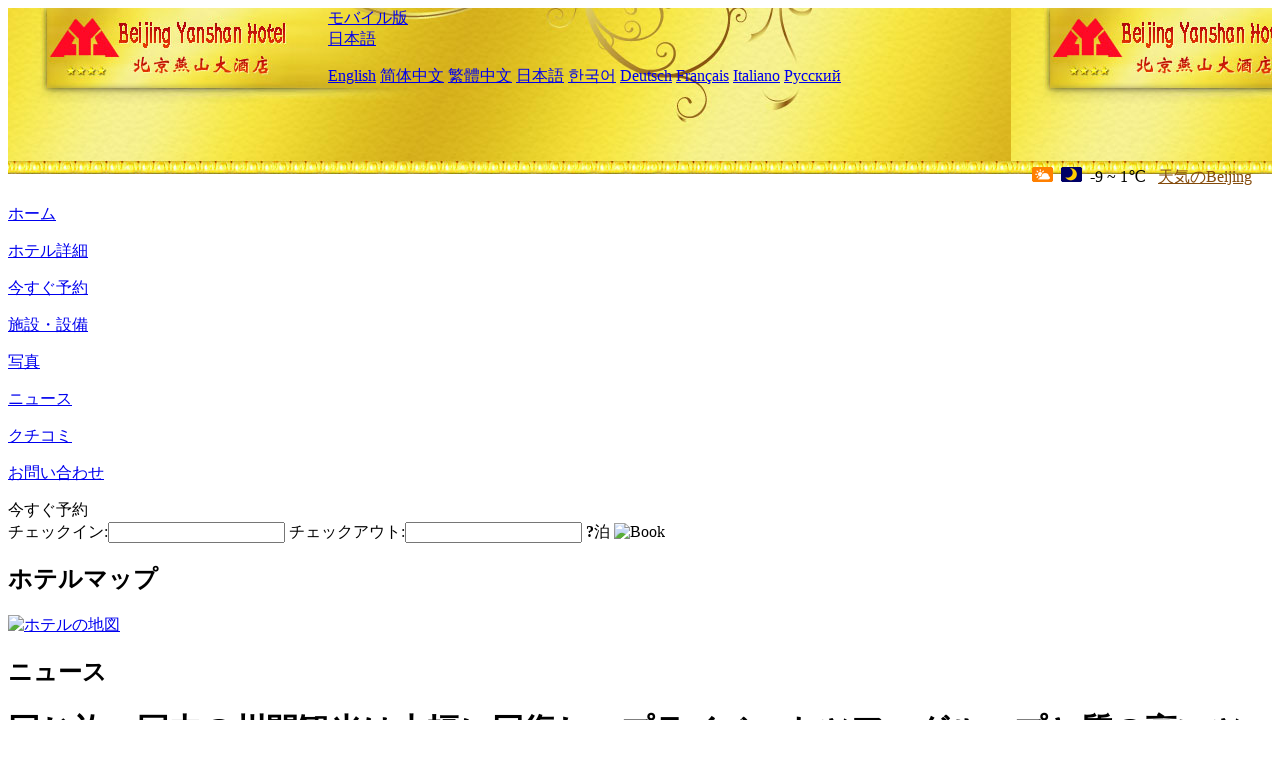

--- FILE ---
content_type: text/html; charset=utf-8
request_url: http://www.yanshanhotelbeijing.com/ja/news/4885.html
body_size: 8105
content:
<!DOCTYPE html PUBLIC "-//W3C//DTD XHTML 1.0 Transitional//EN" "http://www.w3.org/TR/xhtml1/DTD/xhtml1-transitional.dtd">

<html xmlns="http://www.w3.org/1999/xhtml" >
<head>
  <meta http-equiv="Content-Type" content="text/html; charset=utf-8" />
  <title>同じ旅：国内の州間観光は大幅に回復し、プライベートツアーグループと質の高いツアーが求められています, ニュース, Yanshan Hotel Beijing</title>
  <meta name="Keywords" content="同じ旅：国内の州間観光は大幅に回復し、プライベートツアーグループと質の高いツアーが求められています, ニュース, Yanshan Hotel Beijing 予約, 電話, 住所, 中国." />
  <meta name="Description" content="同じ旅：国内の州間観光は大幅に回復し、プライベートツアーグループと質の高いツアーが求められています, ニュース, Yanshan Hotel Beijing, 「中国シリコンバレー」と呼ばれる北京中関村ハイテクパークに位置しています。北三環、中関村大街に隣接し、地下鉄4号線の人民大学駅に行けます。頤和園、円明園を往復して車で数分で着けます。現代の商店街、双安デパートは..." />
  <link rel="shortcut icon" href="/All/Images/favicon.ico" />
  <link href="/All/style.css?20200525" type="text/css" rel="stylesheet" />
  <script type="text/javascript" src="/Javascript/jquery.js"></script>
  <script type="text/javascript" src="/Javascript/publicNew.js?20200226"></script>
  <link type="text/css" rel="stylesheet" href="/Javascript/Datepicker/jquery-ui.min.css" />
  <script type="text/javascript" src="/Javascript/Datepicker/jquery-ui.min.js"></script>
  <script type="text/javascript" src="/Javascript/Datepicker/ja.js"></script>
</head>
<body language='ja'>
  <div class="wrapper">
    	<div class="topBg" style="background:url(/yanshanhotelbeijing.com/Images/en/logo.jpg) repeat-x;">
	    <div class="top">
            <div style="float:left; padding-left:40px"><a href="/ja/" style="display:block; width:280px; height:80px"></a></div>
            <a href="http://m.yanshanhotelbeijing.com" class="mobileVersion">モバイル版</a>
<div class='languageSwitch'>
   <a class='language_ja' href='javascript:void(0);'>日本語</a>
   <p class='cornerSolid'></p>
   <div>
      <p class='cornerSharp'></p>
      <a class='language_en' href='/'>English</a>
      <a class='language_cn' href='/cn/'>简体中文</a>
      <a class='language_big5' href='/big5/'>繁體中文</a>
      <a class='language_ja' href='/ja/'>日本語</a>
      <a class='language_ko' href='/ko/'>한국어</a>
      <a class='language_de' href='/de/'>Deutsch</a>
      <a class='language_fr' href='/fr/'>Français</a>
      <a class='language_it' href='/it/'>Italiano</a>
      <a class='language_ru' href='/ru/'>Русский</a>
   </div>
</div>
            <div style="text-align:right; padding-top:80px; padding-right:20px;">
                 <img src="https://www.chinaholiday.com/images/weather/d01.gif" title="Day: Cloudy" style="width:21px;height:15px;padding-right:8px;" /><img src="https://www.chinaholiday.com/images/weather/n00.gif" title="Night: Sunny" style="width:21px;height:15px;padding-right:8px;" /><span title="16F ~ 34F">-9 ~ 1℃</span> <a href="https://www.chinaholiday.com/weather-forecast/beijing.html" style="color:#844B0B; front-size:12px; padding-left:8px; text-decoration:underline;" target="_blank" title="Beijing 天気の詳細">天気のBeijing</a> 
            </div>
    	    <div class="clear"></div>
    	</div>
    
<div class='navBody'>
  <div class='navMain'>
    <dl class='navDL'>
      <dt class='homeTopMenuClass' ><a href='/ja/'>ホーム</a></dt>
    </dl>
    <dl class='navDL'>
      <dt class='infoTopMenuClass' ><a href='/ja/info/'>ホテル詳細</a></dt>
    </dl>
    <dl class='navDL'>
      <dt class='reservationTopMenuClass' ><a href='/ja/reservation/'>今すぐ予約</a></dt>
    </dl>
    <dl class='navDL'>
      <dt class='facilitiesTopMenuClass' ><a href='/ja/facilities/'>施設・設備</a></dt>
    </dl>
    <dl class='navDL'>
      <dt class='photosTopMenuClass' ><a href='/ja/photos/'>写真</a></dt>
    </dl>
    <dl class='navDL'>
      <dt class='newsTopMenuClass navActive' ><a href='/ja/news/'>ニュース</a></dt>
    </dl>
    <dl class='navDL'>
      <dt class='reviewsTopMenuClass' ><a href='/ja/reviews/'>クチコミ</a></dt>
    </dl>
    <dl class='navDL'>
      <dt class='contact_usTopMenuClass' ><a href='/ja/contact_us/'>お問い合わせ</a></dt>
    </dl>
    <div class='clear'></div>
  </div>
</div>

    </div>  
    <div class="layout">
    	<div class="main">
            <div class="left">
    <div class="boxBooking">
        <div class="boxBookingTitle">今すぐ予約</div>
        <div class="boxBookingCont">
            <label for="tbCheckin">チェックイン:</label><input type="text" id="tbCheckin" readonly="readonly" dateFormat="yy/mm/dd  D" />
            <label for="tbCheckout">チェックアウト:</label><input type="text" id="tbCheckout" readonly="readonly" dateFormat="yy/mm/dd  D" />
            <span id="nights" night="泊" nights="泊"><b>?</b>泊</span>
            <img class="btnBookBox" src="/All/Images/ja/Book.gif" checkin='tbCheckin' checkout='tbCheckout' alt="Book" />
            <img id="loading" src="/Reservation/Images/loading.gif" style="visibility:hidden;" alt="" />
        </div>
	</div>
    <div class="mapSmall">
        <h2>ホテルマップ</h2>
        <a href="/ja/contact_us/"><img src="/All/Images/homeMap.png" alt="ホテルの地図" /></a>
    </div>
</div>            
            <div class="right">
                <div class="box">
                    <h2>ニュース</h2>
                    <div class="articleBox">
                        <h1>同じ旅：国内の州間観光は大幅に回復し、プライベートツアーグループと質の高いツアーが求められています</h1>
                        <p class="articleTitle">Date: 2021-04-20</p>
                        <div class="articleContent"><p>今年のメーデーホリデーは大いに期待されており、観光業界は「歴史上最も暑いメーデーゴールデンウィーク」になると予測しています。休日の半月前にはまだ「メーデーの行き先」が話題になっています。 TongchengAirlinesのサービスブランドであるTongchengTravelのデータによると、4月15日現在、メーデー休暇中の国内の州間ツアーとその周辺のツアーの数は、清明の休暇、および国内の州間ツアーと清明節の休日は前月比200％増加し、2020年比で前年比170％増加しており、今後2週間でこの2つの数字が増加し続けることが見込まれます。</p><p><br /></p><p>旅行をテーマに、メーデーホリデーレッドツーリズム、親子の楽しみ、景勝地などのテーマが観光客の間で最も人気があります。人気のある国内の州を越えた旅行の旅程は主に4〜6日であり、周辺の旅行の旅程1〜3日です。また、同じ旅行予約の状況では、51人の旅行ユーザーの30％近くが同じ旅行の特別なライン製品を選択し、旅行の質が向上し、プライベートグループの予約数も大幅に増加しました。これは同じ旅行の約4倍でした。 2019年の期間。</p><p><br /></p><p>長江デルタと珠江デルタの住民は、一人当たりの消費量が2,890元で、中国の各州を旅行することに熱心です。</p><p><br /></p><p>同じ旅の旅行データによると、5月1日の休暇中の国内の州間出発都市のトップ10は、上海、無錫、北京、広州、南京、杭州、西安、三亜、深セン、蘇州です。ヤンツェ川デルタと真珠川デルタにはもっと多くの都市があります。深セン、合肥、無錫、厦門、南京は、中国の州ごとの観光客の消費量が多い都市です。深センは約4,054元、合肥は約3,510元です。TOP10都市の1人あたりの平均消費量は約2,890元です。 2020年の数字は約1688元です。</p><p><br /></p><p><br /></p><p>海南、江蘇、北京、福建、浙江、貴州、雲南、上海、狭西労務、四川は、5月1日の州間旅行の人気の目的地トップ10です。さらに、ガンス、広西、湖南、新江、広東などの場所もあります。人気もあります。</p><p><br /></p><p>同じ旅の観光プラットフォームの人気のあるルートには、主に「5月限定+上海+夏門五つ星ホテルダブルフライト4日間無料ツアー」、「ファンタジー北新江+新江+カナス+グアニュタイ+ウーカイビーチ+ヘム+ケケトゥオ海+ Turpan + Tianshan Tianchi + Kanerjing + Flame Mountain Shuangfei 8日間のグループツアー」、「Guizhou Huangguoshu Waterfall + Libo Xiaoqikong + Xijiang Qianhu Miao Village + Zhenyuan Ancient Town + Fanjing Mountain + Night Tour Jiaxiu Tower + Qingyan Ancient TownShuangfei6日間のグループツアー」、「さまざまなコロケーションを備えたサンヤハイタンベイホテル2〜9日間の無料旅行」、「西安16人キャップグループ+華山山+湖口滝+黄果樹瀑布+テラコッタ戦士と馬+明城壁+華清宮+グレートマーシーテンプル+グループツアー付き5日のムスリムストリート」など。 「」</p><p><br /></p><p>旅行代金については、メーデーの休日は休日の前後に比べて一定の上昇が見られます。特別なライン「三亜ピュアプレイ+180無敵のシービュールーム+アトランティス水族館またはウォーターワールド+蜈支洲島+パラダイスフォレストパーク+世界の終わり+ 108m南シナ海ダブルフライト5日間グループツアー」を例に挙げてみましょう。4月まで28日は4528元から5200元で、4月29日から5月1日には6796元から7629元に上昇した。</p><p><br /></p><p>4月15日から5月5日まで、TongchengTravelは「5.1PricedTravel Season」割引を開始しました。ユーザーは、定期的な周辺ツアー、国内の州間ツアー、クルーズツアー専用の510元相当の赤い封筒を受け取ることができます。お一人様1,000元割引。現在、「5.1プライストラベルシーズン」では、国内で人気のある州をまたがるさまざまな旅行ルートが開始されており、旅行の質が要求されるユーザーは、プライベートグループのカスタマイズを選択することもできます。</p><p><br /></p><p>5月1日頃のツアーの料金は比較的安定しており、フェスティバルの2週間前に発生します。</p><p><br /></p><p>メーデー休暇中の周辺の小旅行には、主に親子の楽しみ、テーマパーク、祝福、古代の町、ラフティングが含まれます。上海、広州、蘇州、成都、無錫、北京、南京、杭州、深セン、西安は、メーデー休暇中の周辺ツアーの人気の目的地トップ10です。群衆は主に地元と周辺の都市住民です。自走式ツアー、高速鉄道ツアー、グループツアーが最も人気のある目的地です。メインフォーム。旅行者の大多数は、家族旅行、親子旅行、親子旅行、カップル旅行、または友人とのカップル旅行です。</p><p><br /></p><p>国内の州間旅行に比べて、周辺の旅行時間は短く、意思決定サイクルも短いと報告されており、メーデーの2週間前には爆発的な予約増加が見込まれます。</p><p><br /></p><p>現在、同じ旅のプラットフォームで最も事前に予約されている周辺ツアー製品は、「ShengsiIslands2日1泊+ Yibei Bay Seaview Resort Hotel 2日セルフドライブツアー」、「Qingyuan Gulong Gorge Yuntian Boba Glass Bridge + Gulong Nine滝1日ツアー &quot;&quot;、 &quot;九寨溝+九寨溝観光車+黄龍+パンダパークまたはドゥジャンヤンダブルカー3日間グループツアー&quot;、 &quot;外出と祈り+普陀山+紫竹林+南海グアニン+慧済寺+法雨寺院+普陀山禅寺の2日間のグループツアー」、「湖南省博物館+オレンジアイランドヘッド+岳麓山+アイワンパビリオン+火の宮殿の1日間のグループツアー」など。</p><p><br /></p><p>全体として、周辺ツアーの価格は、「祝福のための外出+普陀山+普陀山+南海観音寺+慧済寺+法雨寺+普済寺」などの5月1日の休日の影響を受けません。 2日間の観光プラットフォーム。「ツアーグループツアー」、4月と5月の価格は約458元、「魅力的なShengsi諸島無料ツアー3日2泊（セルフドライブツアー）、ShenjiawanからShengsiフェリーチケットへの往復を含む） &quot;は主に688元から848元の間です。</p><p><br /></p><p>メーデー前後は揚子江でのクルーズに適した季節であり、安全性は比較的高いことは言及する価値があります。同じ旅行で揚子江の3つの峡谷で多くのクルーズラインが開始されました。ユーザーはセンチュリーから選択できます。米国でのクルーズ、プレジデンシャルクルーズ、ビクトリアンクルーズ。クルーズ会社の製品。エピデミックと国内需要および政策の影響により、多くのアウトバウンド旅行の顧客が国に向かったと報告されています。スリーゴージスクルーズ市場の深化と国内観光市場の深化に伴い、カバレッジスリーゴージスの観光グループの割合はますます広くなり、スリーゴージスのクルーズラインは徐々により詳細な旅行になりました。、ハイエンドの観光、ブティックの観光、その他の変革。</p><p><br /></p></div>
                        <div class="clear" style="height:20px"></div>
                        <ul>
                            <li style="float:left;width:300px;"><a style="float:left; width:300px; overflow:hidden; text-overflow:ellipsis; white-space:nowrap;" href="/ja/news/4880.html" title="「98元チケットブラインドボックス」が再び注目を集めている、TongchengTravelはブラインドボックス購入の新しいラウンドの開始を発表しました">Prev:「98元チケットブラインドボックス」が再び注目を集めている、TongchengTravelはブラインドボックス購入の新しいラウンドの開始を発表しました</a></li>
                            <li style="float:right;width:300px;"><a style="float:left; width:300px; overflow:hidden; text-overflow:ellipsis; white-space:nowrap;" href="/ja/news/4899.html" title="上海レゴランドテーマパークは、早くても9月に建設を開始し、2024年に正式にオープンします。">Next:上海レゴランドテーマパークは、早くても9月に建設を開始し、2024年に正式にオープンします。</a></li>
                        </ul>
                        <div class="clear"></div>
                        <div><a href="./"><img src="/All/Images/icon_2.gif" />&nbsp;&nbsp;Go Back</a></div>
                    </div>
                </div>
            </div>
            <div class="clear"></div>
        </div>
    </div>
    	<div class="footer">
            <p style="display:none">電話:+86-10-62563388</p>
            <p>アドレス: 中関村大街甲38号、地下鉄4号線-人民大学駅(A 2出口)</p>
            <p>1989年オープン， Yanshan Hotel Beijing.</p>
    </div>
  </div>
</body>
</html>
